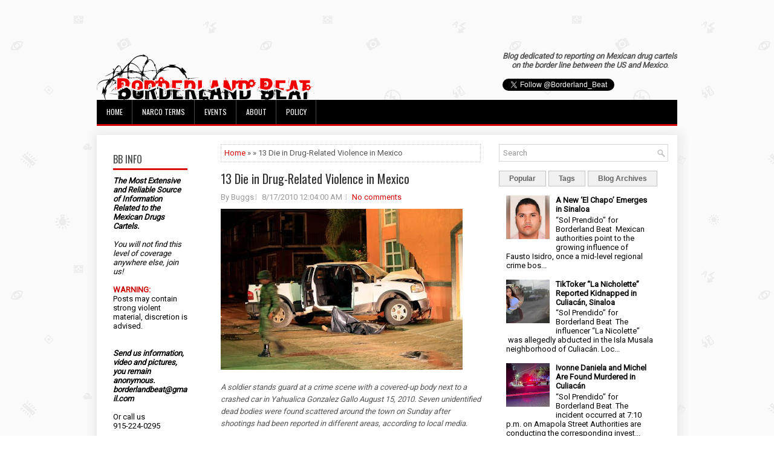

--- FILE ---
content_type: text/html; charset=UTF-8
request_url: https://www.borderlandbeat.com/b/stats?style=BLACK_TRANSPARENT&timeRange=ALL_TIME&token=APq4FmA_ygYiQmV1JglalzQMgNMNk7aJAOUJb3Yf3mloQxTL_c5PusRtnaMaZ0wzgyjbXeXqelrQM5XgbjHc05DfoK0qSqr00w
body_size: 20
content:
{"total":348654240,"sparklineOptions":{"backgroundColor":{"fillOpacity":0.1,"fill":"#000000"},"series":[{"areaOpacity":0.3,"color":"#202020"}]},"sparklineData":[[0,28],[1,32],[2,27],[3,28],[4,27],[5,20],[6,34],[7,22],[8,25],[9,16],[10,22],[11,19],[12,17],[13,19],[14,22],[15,27],[16,32],[17,38],[18,30],[19,37],[20,24],[21,29],[22,28],[23,24],[24,18],[25,30],[26,25],[27,21],[28,63],[29,100]],"nextTickMs":1452}

--- FILE ---
content_type: text/html; charset=utf-8
request_url: https://www.google.com/recaptcha/api2/aframe
body_size: 268
content:
<!DOCTYPE HTML><html><head><meta http-equiv="content-type" content="text/html; charset=UTF-8"></head><body><script nonce="gZBj9kS5ha_FcF7NOC7vPw">/** Anti-fraud and anti-abuse applications only. See google.com/recaptcha */ try{var clients={'sodar':'https://pagead2.googlesyndication.com/pagead/sodar?'};window.addEventListener("message",function(a){try{if(a.source===window.parent){var b=JSON.parse(a.data);var c=clients[b['id']];if(c){var d=document.createElement('img');d.src=c+b['params']+'&rc='+(localStorage.getItem("rc::a")?sessionStorage.getItem("rc::b"):"");window.document.body.appendChild(d);sessionStorage.setItem("rc::e",parseInt(sessionStorage.getItem("rc::e")||0)+1);localStorage.setItem("rc::h",'1769038025179');}}}catch(b){}});window.parent.postMessage("_grecaptcha_ready", "*");}catch(b){}</script></body></html>